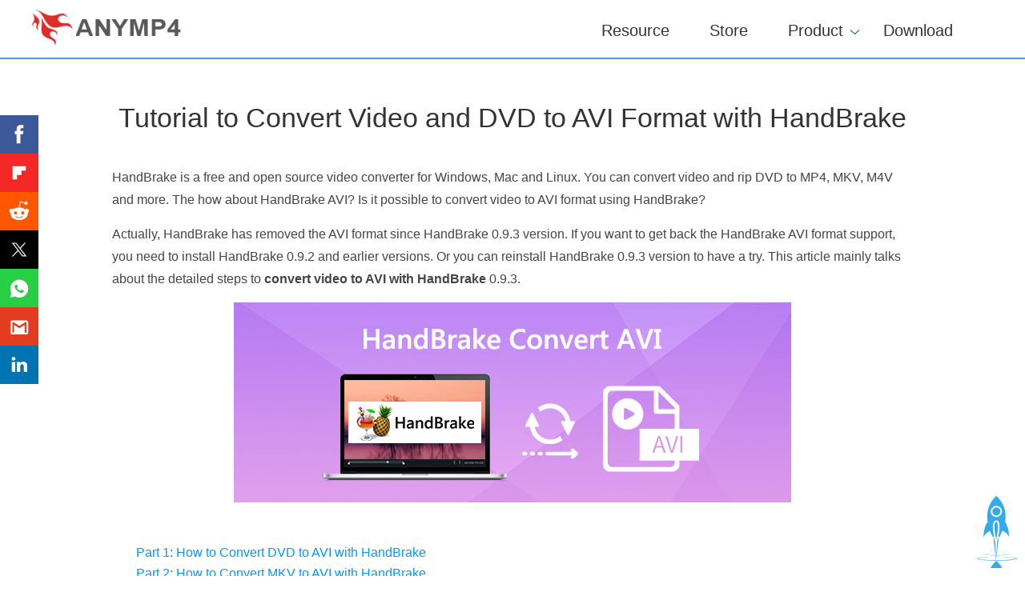

--- FILE ---
content_type: text/html
request_url: https://www.anymp4.com/converter/handbrake-convert-avi.html
body_size: 6573
content:
<!DOCTYPE html PUBLIC "-//W3C//DTD XHTML 1.0 Transitional//EN" "http://www.w3.org/TR/xhtml1/DTD/xhtml1-transitional.dtd">
<html xmlns="http://www.w3.org/1999/xhtml" lang="en">
<head>
  <meta http-equiv="Content-Type" content="text/html; charset=utf-8" />
<meta http-equiv="X-UA-Compatible" content="IE=edge,chrome=1" />
  <meta name="viewport" content="width=device-width, initial-scale=1.0" />
  <title>HandBrake Tutorial- Convert MKV/VOB/DVD to AVI Format Directly</title>
  <meta name="description" content="If you have difficulties converting to Handbrake AVI format, this article will show you how to convert video and DVD disc to AVI." />
  <link href="/css/article.css" rel="stylesheet" type="text/css" />
  <link rel="canonical" href="https://www.anymp4.com/converter/handbrake-convert-avi.html" />
  <script type="application/ld+json">
{
  "@context": "http://schema.org",
  "@type": "Article",
  "mainEntityOfPage": {
    "@type": "WebPage",
    "@id": "https://www.anymp4.com/converter/handbrake-convert-avi.html"
  },
  "headline": "HandBrake Tutorial- Convert MKV/VOB/DVD to AVI Format Directly",
  "image": {
    "@type": "ImageObject",
    "url": "https://www.anymp4.com/images/converter/handbrake-convert-avi/handbrake-convert-avi.jpg",
    "height": 250,
	"width": 696  
  },
  "datePublished": "2020-06-09T16:08:00+08:00",
  "dateModified": "2020-06-09T16:08:00+08:00",
  "author": {
    "@type": "Person",
    "name": "Ted Klarso"
  },
   "publisher": {
    "@type": "Organization",
    "name": "AnyMP4",
    "logo": {
      "@type": "ImageObject",
      "url": "https://www.anymp4.com/new-style/images/logo-new.png",
      "width": 186,
      "height": 45
    }
  },
  "description": "If you have difficulties converting to Handbrake AVI format, this article will show you how to convert video and DVD disc to AVI."
}
</script>
  <script type="application/ld+json">
  {
    "@context": "https://schema.org",
    "@type": "FAQPage",
    "mainEntity": [
    {
      "@type": "Question",
      "name": "How to batch convert files with HandBrake?",
      "acceptedAnswer": {
        "@type": "Answer",
        "text": "HandBrake supports batch conversion. Just add videos into HandBrake as usual. If you want to batch convert videos at the same time, you can choose Add to Queue and then select Add All. Find When Done on the top right corner. Here you can set what HandBrake to do after the batch conversion."
      }
      },
      
      {
      "@type": "Question",
      "name": "Always have HandBrake errors in large AVI files",
      "acceptedAnswer": {
        "@type": "Answer",
        "text": "If you try to convert large AVI files with HandBrake, or you need to batch convert video files, HandBrake always crash with HandBrake has stopped working or other error notifications. So it is not recommended to use HandBrake to convert large files in bulk."
      }
      },
      
      {
      "@type": "Question",
      "name": "How to speed up HandBrake?",
      "acceptedAnswer": {
        "@type": "Answer",
        "text": "HandBrake speed is slow. If you want to convert a video in 1GB or so, it takes over half an hour. To make HandBrake faster, you can go to the video settings tab. Set the encoder preset to fast or very fast."
      }
      }]
    }
  </script>
  <!-- Google Tag Manager -->
<script>(function(w,d,s,l,i){w[l]=w[l]||[];w[l].push({'gtm.start':
    new Date().getTime(),event:'gtm.js'});var f=d.getElementsByTagName(s)[0],
    j=d.createElement(s),dl=l!='dataLayer'?'&l='+l:'';j.async=true;j.src=
    'https://www.googletagmanager.com/gtm.js?id='+i+dl;f.parentNode.insertBefore(j,f);
    })(window,document,'script','dataLayer','GTM-WG47XXF');</script>
    <!-- End Google Tag Manager -->
</head>
  <body>
<!-- Google Tag Manager (noscript) -->
<noscript>
  <iframe src="https://www.googletagmanager.com/ns.html?id=GTM-WG47XXF"
height="0" width="0" style="display:none;visibility:hidden"></iframe>
  </noscript>
<!-- End Google Tag Manager (noscript) --><!-- #BeginLibraryItem "/Library/article-header.lbi" --><div id="header">
  <div class="content">
    <div id="logo"><a href="/"><img src="/new-style/images/logo.png" loading="lazy" alt="AnyMP4 Logo" /></a></div>
    <div class="menu">
      <ul id="menu" class="active">
        <li><a href="/resource/">Resource</a></li>
        <li><a href="/purchase.html">Store</a></li>
        <li><a href="/products.html" class="arrow">Product</a>
          <ul class="submenu">
            <li class="products"><a href="/products-video.html">Video Tools</a><a href="/products-dvd.html">Blu-ray/DVD Tools</a><a href="/products-mobile.html">Mobile Tools</a><a href="/products-pdf.html">PDF Tools</a><a href="/products-free.html">Freeware</a><a href="/products-utility.html">Utility</a></li>
          </ul>
        </li>
        <li><a href="/download.html">Download</a></li>
      </ul>
      <a class="toggle-nav" href="#">&#9776;</a></div>
  </div>
</div><!-- #EndLibraryItem --><a class="navbar-toggle" href="javascript:void(0)">&#9776;</a>
<div id="box_left_article">
  <dl>
    <dt onclick="toggleDl(this)">AVI Issues</dt>
    <dd><a href="/glossary/what-is-avi.html">1.1 What Is AVI</a></dd>
    <dd><a href="/recorder/free-avi-recorder.html">1.2 Free AVI Recorder</a></dd>
    <dd><a href="/video/avi-repair.html">1.3 Repair AVI</a></dd>
  </dl>
  <dl>
    <dt onclick="toggleDl(this)">Convert AVI</dt>
    <dd style="display: none;"><a href="/converter/avi-to-divx.html">2.1 AVI to DivX</a></dd>
    <dd style="display: none;"><a href="/converter/avi-to-gif.html">2.2 AVI to GIF</a></dd>
    <dd style="display: none;"><a href="/converter/avi-to-imovie.html">2.3 AVI to iMovie</a></dd>
    <dd style="display: none;"><a href="/converter/avi-to-m4a.html">2.4 AVI to M4A</a></dd>
    <dd style="display: none;"><a href="/converter/avi-to-mpeg.html">2.5 AVI to MPEG</a></dd>
    <dd style="display: none;"><a href="/converter/avi-to-swf.html">2.6 AVI to SWF</a></dd>
    <dd style="display: none;"><a href="/converter/avi-to-tivo-format.html">2.7 AVI to TIVO FORMAT</a></dd>
    <dd style="display: none;"><a href="/converter/avi-to-webm.html">2.8 AVI to WebM</a></dd>
    <dd style="display: none;"><a href="/converter/avi-to-wmv.html">2.9 AVI to WMV</a></dd>
    <dd style="display: none;"><a href="/converter/gif-to-avi.html">2.10 GIF to AVI</a></dd>
    <dd style="display: none;"><a href="/converter/handbrake-convert-avi.html">2.11 HandBrake Convert AVI</a></dd>
    <dd style="display: none;"><a href="/converter/mp3-ac3-wav-to-avi.html">2.12 MP3 AC3 WAV to AVI</a></dd>
    <dd style="display: none;"><a href="/converter/vlc-convert-avi.html">2.13 VLC Convert AVI</a></dd>
    <dd style="display: none;"><a href="/converter/vob-to-avi.html">2.14 VOB to AVI</a></dd>
    <dd style="display: none;"><a href="/converter/webm-to-avi.html">2.15 WebM to AVI</a></dd>
    
  </dl>
  <dl>
    <dt onclick="toggleDl(this)">Edit AVI</dt>
    <dd style="display: none;"><a href="/video/compress-avi.html">3.1 Compress AVI</a></dd>
    <dd style="display: none;"><a href="/video-editing/avi-video-editor.html">3.2 AVI Video Editor</a></dd>
    <dd style="display: none;"><a href="/video-editing/clip-trim-cut-avi.html">3.3 Clip/Trim/Cut AVI</a></dd>
    <dd style="display: none;"><a href="/video-editing/combine-avi-files.html">3.4 Combine AVI Files</a></dd>
  </dl>
</div>
<div class="rollTopfone-top new_fix_bar">
  <div class="container">
    <p class="des">Handbrake Convert AVI</p>
    <div class="win-mac">
      <a class="win" href="https://download.anymp4.com/video-converter-ultimate.exe" data-filename="Video Converter Ultimate" data-buttonlabel="ArticleNavdown"><i></i>Free Download</a>
      <a class="mac" href="https://download.anymp4.com/mac/mac-video-converter-ultimate.dmg" data-filename="Mac Video Converter Ultimate" data-buttonlabel="ArticleNavdown"><i></i>Free Download</a>
    </div>
  </div>
</div>
<div class="container">
    <div class="article">
    <h1>Tutorial to Convert Video and DVD to AVI Format with HandBrake</h1>
    <p>HandBrake is a free and open source video converter for Windows, Mac and Linux. You can convert video and rip DVD to MP4, MKV, M4V and more. The how about HandBrake AVI? Is it possible to convert video to AVI format using HandBrake?</p>
    <p>Actually, HandBrake has removed the AVI format since HandBrake 0.9.3 version. If you want to get back the HandBrake AVI format support, you need to install HandBrake 0.9.2 and earlier versions. Or you can reinstall HandBrake 0.9.3 version to have a try. This article mainly talks about the detailed steps to <strong>convert video to AVI with HandBrake</strong> 0.9.3. </p>
    <img class="mainpic" src="/images/converter/handbrake-convert-avi/handbrake-convert-avi.jpg" alt="Handbrake Convert AVI" />
    <div class="intro-innav">
        <ul>
        <li><a href="#part1">Part 1: How to Convert DVD to AVI with HandBrake</a></li>
        <li><a href="#part2">Part 2: How to Convert MKV to AVI with HandBrake</a></li>
        <li><a href="#part3">Part 3: HandBrake Alternative to Convert DVD and Video to AVI </a></li>
        <li><a href="#part4">Part 4: FAQs of HandBrake AVI </a></li>
      </ul>
      </div>
    <a name="part1" id="part1"></a>
    <h2>Part 1: How to Convert DVD to AVI with HandBrake</h2>
    <p>You can use HandBrake to rip unencrypted DVD discs, ISO image files and DVD folders. If you encounter the HandBrake not working or HandBrake no valid source found errors, you can install libdvdcss or use professional <a href="/dvd/free-dvd-ripper.html">DVD ripper</a> to solve the problem. </p>
    <p><span>Step 1</span>: Download and install HandBrake 0.9.3. Insert a DVD disc into the DVD-ROM on your computer. </p>
    <p><span>Step 2</span>: Run HandBrake. Click <span class="bold">Source</span> on the top left corner. Choose the name of your DVD disc from the drop-down list. It takes some time to load the DVD content. So you need to be patient. Or you can load DVD content from <span class="bold">DVD/ VIDEO_TS Folder</span> as well. </p>
    <p><span>Step 3</span>: From the <span class="bold">Title</span> list, you can select the certain DVD title you want to convert to AVI format. If you want to convert DVD movie to AVI with HandBrake, you can choose the longest one directly. </p>
    <p><span>Step 4</span>: Under the <span class="bold">Destination</span> section, click <span class="bold">Browse</span> to set a path folder. </p>
    <p><span>Step 5</span>: In the <span class="bold">Output</span> section, unfold the <span class="bold">Format</span> list. Select <span class="bold">AVI</span> File to set HandBrake AVI format. </p>
    <p><span>Step 6</span>: Click <span class="bold">Start</span> on the top toolbar. The DVD to HandBrake AVI conversion process with start immediately. </p>
    <img src="/images/converter/handbrake-convert-avi/rip-dvd-to-avi-handbrake.jpg" loading="lazy" alt="Rip DVD to AVI Handbrake" /> <a name="part2" id="part2"></a>
    <h2>Part 2: How to Convert MKV to AVI with HandBrake</h2>
    <p>HandBrake is capable to convert common video to AVI format for free as well. You can convert VOB, MKV, MP4, TS and M2TS to AVI with HandBrake with the following steps. </p>
    <p><span>Step 1</span>: Open HandBrake 0.9.3 on your computer. </p>
    <p><span>Step 2</span>: Select <span class="bold">Video File</span> from the Source drop-down list on the top. Browse and add your MKV or VOB video to HandBrake.</p>
    <p><span>Step 3</span>: If you don't want to save converted AVI file to the default HandBrake folder, you can click <span class="bold">Browse</span> under <span class="bold">Destination</span> to set a new destination folder. </p>
    <p><span>Step 4</span>: In the <span class="bold">Output Settings</span> section, set AVI as the output format in the <span class="bold">Format</span> drop-down list. Moreover, you can adjust HandBrake AVI preset and output settings below.</p>
    <p><span>Step 5</span>: Click the green <span class="bold">Start</span> icon on the top. Now you can convert MKV to AVI with HandBrake, as well as other video formats. </p>
    <img src="/images/converter/handbrake-convert-avi/handbrake-preset.jpg" loading="lazy" alt="Handbrake preset" /> <a name="part3" id="part3"></a>
    <h2>Part 3: HandBrake Alternative to Convert DVD and Video to AVI </h2>
    <p>If you insist on using the latest version of HandBrake, and you still want to convert to AVI format, you can take a look at <span class="bold"><a href="/video-converter-ultimate/">AnyMP4 Video Converter Ultimate</a></span>. The software can convert 500+ format to AVI H.264, XviD and DivX codecs. You can choose the specific video resolution and quality preset of AVI. </p>
    <p>When your AVI video is in large file size, you can use the built-in video trimmer and compressor to <a href="/video/compress-avi.html">reduce AVI video size</a>. What's more, you can convert and edit AVI files with many other powerful features. Does AnyMP4 Video Converter Ultimate do a better job than HandBrake? You can check the following list and find the answer.</p>
    <table cellspacing="1">
        <tr>
        <th width="35%" bgcolor="#2A9FFF" style="color:#FFF;font-size:16px;padding:10px;">VS</th>
        <th width="30%" bgcolor="#2A9FFF" style="color:#FFF;font-size:16px;padding:10px;">HandBrake </th>
        <th width="35%" bgcolor="#2A9FFF" style="color:#FFF;font-size:16px;padding:10px;">AnyMP4 Video Converter Ultimate</th>
      </tr>
        <tr>
        <td bgcolor="#fff" style="text-align:center;">Convert to AVI</td>
        <td bgcolor="#fff" style="text-align:center;">Yes (version 0.9.3 earlier)</td>
        <td bgcolor="#fff" style="text-align:center;">Yes (500+ formats)</td>
      </tr>
        <tr>
        <td bgcolor="#f0f6fa" style="text-align:center;">Batch conversion support </td>
        <td bgcolor="#f0f6fa" style="text-align:center;">Yes</td>
        <td bgcolor="#f0f6fa" style="text-align:center;">Yes</td>
      </tr>
        <tr>
        <td bgcolor="#fff" style="text-align:center;">Video conversion speed</td>
        <td bgcolor="#fff" style="text-align:center;">Slow</td>
        <td bgcolor="#fff" style="text-align:center;">70x faster </td>
      </tr>
        <tr>
        <td bgcolor="#f0f6fa" style="text-align:center;">DVD ripping speed</td>
        <td bgcolor="#f0f6fa" style="text-align:center;">Slow </td>
        <td bgcolor="#f0f6fa" style="text-align:center;">10x faster</td>
      </tr>
        <tr>
        <td bgcolor="#fff" style="text-align:center;">Edit metadata information </td>
        <td bgcolor="#fff" style="text-align:center;">No</td>
        <td bgcolor="#fff" style="text-align:center;">Yes</td>
      </tr>
        <tr>
        <td bgcolor="#f0f6fa" style="text-align:center;">Compress video size </td>
        <td bgcolor="#f0f6fa" style="text-align:center;">No</td>
        <td bgcolor="#f0f6fa" style="text-align:center;">Yes</td>
      </tr>
        <tr>
        <td bgcolor="#fff" style="text-align:center;">Intuitive interface </td>
        <td bgcolor="#fff" style="text-align:center;">No</td>
        <td bgcolor="#fff" style="text-align:center;">Yes</td>
      </tr>
      </table>
    <div class="down-btn">
          <div class="down_win">
           <a class="downw_1" href="https://download.anymp4.com/video-converter-ultimate.exe" data-filename="Video Converter Ultimate" data-buttonlabel="Articledown"><div class="bag"><i></i><div><span class="title">Free Download</span>
             <span class="support">For Windows</span></div></div></a>
             <p><i></i>Secure Download</p>
          </div>
         <div class="down_mac">
           <a class="downm_1" href="https://download.anymp4.com/mac/mac-video-converter-ultimate.dmg" data-filename="Mac Video Converter Ultimate" data-buttonlabel="Articledown"><div class="bag"><i></i><div><span class="title">Free Download</span>
             <span class="support">For macOS</span></div></div></a>
             <p><i></i>Secure Download</p>
         </div> 
        </div>
    <a name="part4" id="part4"></a>
    <h2>Part 4: FAQs of HandBrake AVI</h2>
    <div class="faq">
        <div class="faq-item">
        <p class="question">How to batch convert files with HandBrake?</p>
        <p class="answer">HandBrake supports batch conversion. Just add videos into HandBrake as usual. If you want to batch convert videos at the same time, you can choose <span class="bold">Add to Queue</span> and then select <span class="bold">Add All</span>. Find <span class="bold">When Done</span> on the top right corner. Here you can set what HandBrake to do after the batch conversion. </p>
      </div>
        <div class="faq-item">
        <p class="question">Always have HandBrake errors in large AVI files</p>
        <p class="answer">If you try to convert large AVI files with HandBrake, or you need to batch convert video files, HandBrake always crash with HandBrake has stopped working or other error notifications. So it is not recommended to use HandBrake to convert large files in bulk.</p>
      </div>
        <div class="faq-item">
        <p class="question">How to speed up HandBrake?</p>
        <p class="answer">When you want to use <a href="/dvd/handbrake-rip-dvd.html">HandBrake for ripping DVDs</a> or converting files, you will find the speed is pretty slow. If you want to convert a video in 1GB or so, it takes over half an hour. To make HandBrake faster, you can go to the video settings tab. Set the encoder preset to fast or very fast.</p>
      </div>
      </div>
    <p>HandBrake is a good tool to convert video and rip unprotected DVD to MP4 and MKV. If you want to convert video to AVI, make sure you are running HandBrake 0.9.3 and earlier. Or you can use AnyMP4 Video Converter Ultimate to quickly convert any video or <a href="/dvd-ripper/how-to-rip-dvd-to-avi.html">DVD to AVI</a> format on Windows and Mac. </p>
  </div>
    <div id="starlist">
    <p id="ending">What do you think of this post?</p>
    <ul>
        <li class="light"><a href="javascript:;">1</a></li>
        <li class="light"><a href="javascript:;">2</a></li>
        <li class="light"><a href="javascript:;">3</a></li>
        <li class="light"><a href="javascript:;">4</a></li>
        <li class="light"><a href="javascript:;">5</a></li>
      </ul>
    <p id="showPanel">Excellent</p>
    <p>Rating: 4.8 / 5 (based on 190 ratings) </p>
  </div>
    <div class="author-info">
    <div class="author"> <a class="auth-follow" href="/author/ted-klarso.html"><img src="/images/resource/author/ted-klarso.png" loading="lazy" alt="author" width="100" height="100" class="author" /></a> <span class="top">Posted by <a href="/author/ted-klarso.html"><span>Ted Klarso</span></a> to <a href="/resource/convert-video/">Convert Video</a></span></div>
    <div class="date"> <span>June 09, 2020 16:08</span></div>
  </div>
    <div class="related-article">
    <p class="title">Related Articles</p>
    <ul class="related">
        <li><a href="/dvd/handbrake-rip-dvd.html"><img width="285" height="150" src="/images/dvd/handbrake-rip-dvd/handbrake-rip-dvd-s.jpg" loading="lazy" alt="HandBrake to Rip DVDs"/></a><a href="/dvd/handbrake-rip-dvd.html" class="tit">How to Use HandBrake to Rip DVDs and Best Alternatives to It</a>
        <p>HandBrake is a popular toolkit with extensive features. This article focuses on how to use HandBrake to rip DVDs and the best alternatives to complete the task easily.</p>
      </li>
        <li><a href="/blu-ray/handbrake-rip-blu-ray.html"><img width="285" height="150" src="/images/blu-ray/handbrake-rip-blu-ray/handbrake-rip-blu-ray-s.jpg" loading="lazy" alt="HandBrake rip blu-ray"/></a><a href="/blu-ray/handbrake-rip-blu-ray.html" class="tit">Everything You Need to Know about Ripping Blu-ray with HandBrake</a>
        <p>If you have a large collection of Blu-ray discs, you may be wondering if HandBrake can rip your Blu-ray discs and convert them into digital files. You get the answer from this article.</p>
      </li>
        <li><a href="/dvd/dvd-to-avi.html"><img width="285" height="150" src="/images/dvd/dvd-to-avi/dvd-to-avi-s.jpg" loading="lazy" alt="Convert DVD to AVI"/></a><a href="/dvd/dvd-to-avi.html" class="tit">How to Efficiently Convert DVD to AVI without Losing Quality</a>
        <p>Need to convert DVD to AVI lossless video files? Here is a step-by-step guide to help you extract videos from your DVD and save in AVI files for playback on digital devices.</p>
      </li>
        <li><a href="/converter/mp4-to-avi-free.html"><img width="285" height="150" src="/images/converter/mp4-to-avi-free/mp4-to-avi-free-s.jpg" loading="lazy" alt="MP4 to AVI"/></a><a href="/converter/mp4-to-avi-free.html" class="tit">Best-10 List of MP4 to AVI Converter Download to Convert from MP4 to AVI</a>
        <p>Want to convert from MP4 to uncompressed AVI? Just check the 10 best MP4 to AVI converters and download to make the conversion with no limit on computer or online easily.</p>
      </li>
      </ul>
  </div>
<div class="discuss">
  <div class="add-review"><img src="/images/resource/general/comment-icon.png" loading="lazy" alt="Comment" />Add your comments to join the discussion here</div>
  <div id="disqus_thread"></div>
</div>
  </div>
<div class="breadcrumb">
    <div class="container">You are here: <a href="/" class="crumb_left">Home</a> &gt; <span class="crumb_left"><a href="/resource/convert-video/">Convert Video</a></span> &gt; Handbrake Convert AVI</div>
  </div><!-- #BeginLibraryItem "/Library/article-footer.lbi" --><div class="background-footer">
  <div class="footer">
    <div class="footer-part"> <a class="footer_logo" href="/"><img src="/style-response/images/white-logo.png" loading="lazy" alt="AnyMP4 Logo"></a> <a class="footer_btn down_btn" href="/download.html"><i></i>Download Center</a> <a class="footer_btn buy_btn" href="/purchase.html"><i></i>AnyMP4 Store</a> </div>
    <div class="footer-part">
      <div class="footer-list">
        <p class="title">Company</p>
        <ul>
          <li><a href="/about.html" rel="nofollow">About Us</a></li>
          <li><a href="/privacy-policy.html" rel="nofollow">Privacy Policy</a></li>
          <li><a href="/terms-of-use.html" rel="nofollow">Terms of Use</a></li>
        </ul>
      </div>
      <div class="footer-list">
        <p class="title">Support</p>
        <ul>
          <li><a href="/support.html">Support Center</a></li>
          <li><a href="/contact.html" rel="nofollow">Contact Center</a></li>
          <li><a href="/partner/affiliate.html" rel="nofollow">Affiliate Program</a></li>
        </ul>
      </div>
    </div>
    <div class="footer-part">
      <p class="title border">Select Language</p>
      
      <style type="text/css">
a.gflag {vertical-align:middle;font-size:32px;padding:1px 0;background-repeat:no-repeat;background-image:url(/images/flags/32.png);margin-right: 2px;}
a.gflag img {border:0;}
a.gflag:hover {background-image:url(/images/flags/32a.png);}
</style>
      <br />
      <select onchange="doGTranslate(this);">
        <option value="">Select Language</option>
        <option value="en|en">English</option>
        <option value="en|it">Italian</option>
        <option value="en|es">Spanish</option>
        <option value="en|pt">Portuguese</option>
        <option value="en|hu">Hungarian</option>
        <option value="en|ru">Russian</option>
        <option value="en|cs">Czech</option>
        <option value="en|pl">Polish</option>
        <option value="en|el">Greek</option>
        <option value="en|tr">Turkish</option>
        <option value="en|fi">Finnish</option>
        <option value="en|no">Norwegian</option>
        <option value="en|nl">Dutch</option>
        <option value="en|da">Danish</option>
        <option value="en|sv">Swedish</option>
        <option value="en|zh-TW">Chinese (Traditional)</option>
      </select>
      <script type="text/javascript">
/* <![CDATA[ */
function doGTranslate(lang_pair) {if(lang_pair.value)lang_pair=lang_pair.value;if(lang_pair=='')return;var lang=lang_pair.split('|')[1];var plang=location.pathname.split('/')[1];if(plang.length !=2 && plang.toLowerCase() != 'zh-cn' && plang.toLowerCase() != 'zh-tw')plang='en';if(lang == 'en')location.href=location.protocol+'//'+location.host+location.pathname.replace('/'+plang+'/', '/')+location.search;else location.href=location.protocol+'//'+location.host+'/'+lang+location.pathname.replace('/'+plang+'/', '/')+location.search;}
/* ]]> */
</script> 
    </div>
  </div>
</div>
<div class="background-footer">
  <p id="copyright">Copyright &copy; 2025 AnyMP4 Studio. All Rights Reserved.</p>
</div><!-- #EndLibraryItem --><div id="goTop"></div>
<script type="text/javascript" src="/js/article.js"></script>
</body>
</html>

--- FILE ---
content_type: text/css
request_url: https://www.anymp4.com/css/article.css
body_size: 9633
content:
@charset "utf-8";.menu li a:hover,a{text-decoration:none}.article .faq-item .question::after,.article .new_h3::before,.clearfloat::after,.faq_style_2 .faq_list .question::before{content:""}#starlist ul li,li,ul{list-style:none}body{line-height:25px;color:#333;margin:0 auto}#header{height:72px;border-bottom:#4898e2 2px solid;position:relative;clear:both}#header .content{max-width:1200px;clear:both;overflow:initial}#logo{float:left;width:20%;margin-top:12px}.menu{float:right;margin-top:25px;z-index:90}.menu ul{margin-right:20px}.menu li{float:left;text-align:center;font-size:20px;z-index:1;height:50px}.menu li a{float:left;line-height:20px;color:#333;padding:3px 20px 0;margin-right:10px;display:block;z-index:0;zoom:1}.menu li a:hover{color:#4898e2}.menu li .arrow{background:url(/style-response/images/cricle.png) right 12px no-repeat;height:15px}.menu ul li ul.submenu{width:100%;background:#FFF;border-top:#4898e2 3px solid;border-bottom:#4898e2 1px solid;position:absolute;left:0;right:0;margin:auto;top:72px;padding:25px 0 20px;z-index:100;overflow:hidden;max-width:1200px;-webkit-box-shadow:0 2px 2px rgba(0,0,0,.15);box-shadow:0 2px 2px rgba(0,0,0,.15);display:none}.menu ul li:hover ul.submenu{display:block}.menu ul li ul.submenu li{float:none;max-width:1200px;width:100%;margin:0 auto}.menu ul li ul.submenu li a{font-size:16px;line-height:30px;color:#333;display:inline-block;text-align:left}.menu ul li ul.submenu li a:hover{color:#4898e2;text-decoration:none}.menu ul li ul.submenu li.category a{font-size:18px;width:15%;margin-right:0;line-height:35px}.menu ul li ul.submenu li.products a{font-size:18px;width:13%;margin-right:0}#lookfor{float:right;margin-top:3px}.toggle-nav{display:none}@media screen and (max-width:956px){#header .menu li a,#header .menu li p,.menu{margin-top:0}.toggle-nav{float:right;font-size:30px;color:#222;padding:13px 28px 28px;display:inline-block}.toggle-nav .active,.toggle-nav:hover{text-decoration:none;color:#4898e2}#header .menu li:hover .submenu,#header .menu ul.active{display:none}.menu{position:relative;display:inline-block;float:right;z-index:1000px}.menu ul{background:#222;position:absolute;top:85%;right:0;padding:15px;-webkit-box-shadow:0 1px 1px rgba(0,0,0,.15);box-shadow:0 1px 1px rgba(0,0,0,.15);border:1px solid #222;opacity:.8}.menu li{margin:0;float:none;display:block;height:auto}.menu li a{padding:15px;color:#fff}.menu li .arrow{background:0 0}}body,div,h1,h2,html,li,p,ul{margin:0 auto;padding:0;font:14px/1.5 "Segoe UI",Arial,Helvetica,sans-serif}.article .link,.article ul li .disc{padding-left:20px}.article p span,.article ul li span{font-weight:700}img{border:none}a{color:#09F}a:hover{text-decoration:underline}.clearfloat::after{display:block;height:0;clear:both;overflow:hidden;visibility:hidden}.clearfloat{zoom:1}#all-menu ul li a{font-size:20px;font-weight:700}.border{border-bottom:1px solid #e5e5e5}#wrap{max-width:1200px;overflow:hidden;width:100%}.container{max-width:1200px;width:100%;position:relative}.article{max-width:1000px;overflow:hidden;width:100%}.article p i.five,.article p i.four,.article p i.four_half,.article p i.three{display:inline-block;width:105px;height:22px;vertical-align:-4px}.article h1{font-size:34px;margin:47px 0 35px;text-align:center}.article p,.article ul{margin:15px 0}.article p{color:#454545;font-size:16px;line-height:28px}.article p i.four_half{background:url(/images/resource/general/star-four-half.png) no-repeat}.article p i.five{background:url(/images/resource/general/star-five.png) no-repeat}.article p i.three{background:url(/images/resource/general/star-three-half.png) no-repeat}.article p i.four{background:url(/images/resource/general/star-four.png) no-repeat}.article .step-style{color:#FF5F11}.article ul,.article ul li{font-size:16px;color:#454545;line-height:26px}.article .step{font-size:18px}.article h2{font-size:28px}.article h3{font-size:22px;font-weight:400;margin:20px 0 10px;color:#222}.article h4{font-size:18px}.article .mainpic{max-width:696px;width:100%}.article img{margin:0 auto;display:block;height:auto;width:-webkit-min-content;width:-moz-min-content;width:min-content}.article .img-title{max-width:600px;width:100%;margin:8px auto 0}.article .link{background:url(/images/resource/general/li-arrow.png) 0 10px no-repeat}.article .step1{margin-bottom:10px}.article .step1 span.step_count{display:inline-block;width:27px;height:27px;background:url(/images/resource/general/step.png) no-repeat;color:#fff;font-size:18px;line-height:24px;text-align:center;margin-right:10px;-webkit-text-size-adjust:none;padding-left:2px;vertical-align:middle;font-style:italic}.article .step1+p{margin-top:0}p.emphasize{font-size:23px}p.emphasize-s{color:#606060;font-size:16px}.article .faq{padding-bottom:15px}.article .faq h2{margin:15px 0}.article .faq .faq-item{-webkit-transition:.4s;transition:.4s;overflow:hidden}.article .faq .faq-item.active{background:#fff}.article .faq .question{margin:10px 0 0;font-size:20px;min-height:30px;line-height:30px;color:#333}.article .faq-item .question{cursor:pointer}.article .faq-item .question::after{display:inline-block;width:12px;height:6px;vertical-align:middle;margin-left:15px;background:url(/style-response/images/cricle.png) -6px 0 no-repeat;-webkit-transition:.3s;transition:.3s}.article .faq .faq-item.active .question::after{-webkit-transform:rotate(180deg);transform:rotate(180deg)}.article .faq .answer{margin:10px 0;color:#555}.article .faq .faq-item:last-child .answer{margin-bottom:20px}.article .new_h3{display:inline-block;font-size:22px;font-weight:700;color:#222;line-height:24px;text-decoration:none;-webkit-box-shadow:0 2px;box-shadow:0 2px;position:relative;padding-left:18px;margin:30px 0 10px}.article .new_h3::before{position:absolute;width:10px;height:10px;background-color:#000;border-radius:50%;top:0;bottom:0;margin:auto;left:1px}.left_ad_box{position:absolute;top:105px;left:-204px}.left_ad_box .status{max-width:213px;width:100%;margin:25px auto 35px;color:#fff}.left_ad_box>div{margin-bottom:53px;border-radius:12px;padding:33px 13px 39px;max-width:237px;width:100%}.left_ad_box>div img{width:44px;height:44px;border-radius:50%}.left_ad_box .flex_box{display:-webkit-box;display:-ms-flexbox;display:flex;-webkit-box-pack:center;-ms-flex-pack:center;justify-content:center}.left_ad_box .name{font-size:14px;color:#fff;margin-left:9px;font-weight:700}.left_ad_box .left_ad_1{background:linear-gradient(2deg,#AC8FFB,#FFB9C0)}.left_ad_box .left_ad_2{background:linear-gradient(2deg,#F3AF6D,#F89795,#4C53AC)}.left_ad_box .left_ad_3{background:linear-gradient(2deg,#CB408A,#F89795,#0650C2)}.left_ad_box .left_ad_4{background:linear-gradient(2deg,#FB1548,#F89795,#FEA593)}.left_ad_box .download a{display:inline-block;max-width:132px;height:32px;width:100%;color:#00C278;font-size:14px;line-height:32px;background-color:#fff;text-decoration:none}.left_ad_box .download a:nth-child(1){margin-bottom:10px}.left_ad_box .download{display:-webkit-box;display:-ms-flexbox;display:flex;max-width:200px;text-align:center;-ms-flex-wrap:wrap;flex-wrap:wrap;-webkit-box-pack:center;-ms-flex-pack:center;justify-content:center}.left_ad_box .download a i{display:inline-block;width:15px;height:15px}.left_ad_box .download a.win i{background:url(/images/resource/general/win122x22.png) no-repeat;background-size:cover;vertical-align:middle;margin-left:5px}.left_ad_box .download a.mac i{background:url(/images/resource/general/mac-20.png) no-repeat;background-size:cover;vertical-align:-2px;margin-left:5px}.left_ad_box .download a:hover{background-color:#00C278;color:#fff}.left_ad_box .download a.win:hover i{background:url(/images/resource/general/win22.png) no-repeat;background-size:cover;vertical-align:middle;margin-left:5px}.left_ad_box .download a.mac:hover i{background:url(/images/resource/general/mac-38.png) no-repeat;background-size:cover;vertical-align:middle;margin-left:5px}.faq_style_2{width:100%}.faq_style_2 .faq_list{width:100%;padding:21px 0 26px 21px;border-top:1px solid rgba(0,0,0,.1);-webkit-box-sizing:border-box;box-sizing:border-box}.faq_style_2 .faq_list:last-of-type{border-bottom:1px solid rgba(0,0,0,.1)}.faq_style_2 .faq_list .question{font-size:20px;font-weight:400;color:#222;position:relative;margin:0;padding-left:8px;-webkit-box-sizing:border-box;box-sizing:border-box}.part_item_blue,.pros_cons_1,.pros_cons_2{-webkit-box-sizing:border-box}.faq_style_2 .faq_list .question::before{display:inline-block;width:18px;height:18px;position:absolute;left:-21px;top:0;bottom:0;margin:auto 0;background:url(/images/resource/general/faq-2.png) no-repeat}.faq_style_2 .faq_list .answer{margin:20px 0 0;display:block!important}.product_intro{width:100%;margin:0 auto;padding:55px 0 56px;background-color:#E3F7FF}.product_intro .flex_box{display:-webkit-box;display:-ms-flexbox;display:flex;-webkit-box-pack:justify;-ms-flex-pack:justify;justify-content:space-between;-webkit-box-orient:horizontal;-webkit-box-direction:normal;-ms-flex-flow:row nowrap;flex-flow:row nowrap}.product_intro .container .left{width:100%;max-width:676px;margin:0}.product_intro .container .left p.title{font-size:40px;font-weight:700;color:#222}.product_intro .container .left p.title a{color:#222}.product_intro .container .right{max-width:498px;width:100%;height:100%;border-radius:20px;overflow:hidden;margin:0}.product_intro .right img{width:100%;height:100%}.product_intro .left li{font-size:16px;font-weight:400;margin:9px 0}.product_intro .left li span{display:inline-block;width:19px;height:17px;background:url(/images/resource/general/support2.png) no-repeat;vertical-align:middle;margin-right:10px}.product_intro .btn{width:100%;margin-top:26px;-webkit-box-pack:start;-ms-flex-pack:start;justify-content:flex-start}.product_intro .btn p{display:inline-block;margin:0}.product_intro .btn p .download{border-radius:10px}.product_intro .btn p .download.win{background-color:#00C278;color:#fff}.product_intro .btn p .download.win:hover{border:2px solid #00C278;height:48px;width:220px;line-height:48px}.product_intro .btn p .download i{margin-right:13px}.product_intro .btn p .download.win i{display:inline-block;width:24px;height:24px;background:url(/images/download/fixbar-win.png) no-repeat;vertical-align:-3px;background-position-y:-23px;-webkit-transition:all .2s linear;transition:all .2s linear}.product_intro .btn p .download.win:hover i{background-position-y:0}.product_intro .btn p .download.mac i{display:inline-block;width:24px;height:24px;background:url(/images/download/fixbar-mac.png) no-repeat;background-position-y:-24px;vertical-align:-4px;-webkit-transition:all .2s linear;transition:all .2s linear}.product_intro .btn p .download.mac{width:220px;height:52px;line-height:52px;background-color:#00C278;color:#fff}.product_intro .btn p .download.mac:hover i{background-position-y:2px}.product_intro .btn p:nth-child(2){margin-left:20px}.product_intro .btn p span{display:block;text-align:center}.product_intro .btn p a{display:inline-block;width:224px;height:52px;margin-bottom:8px;text-decoration:none;font-size:18px;font-weight:700;text-align:center;line-height:52px}.part_content_1{max-width:1000px;width:100%;background:#EFFAFF!important;padding-top:37px!important;position:relative;margin:70px 10px!important;padding:15px 15px 15px 30px}.part_content_1::before{width:160px!important;height:44px;content:"Contents";clear:both;position:absolute;background:url(/images/resource/general/content.png) no-repeat;top:0;left:-8px;z-index:2;text-align:center;font-size:18px;font-weight:400;line-height:32px;color:#fff}.part_content_1 .show::after,.truth li::before{content:"";vertical-align:-2px}.part_content_1 ul{overflow:hidden;height:100%}.part_content_1 li{font-size:16px!important;font-weight:400;color:#333!important;padding-bottom:9px}.part_content_1 li:nth-child(1){padding-top:20px;padding-bottom:9px}.part_content_1 li a{color:#333}.part_content_1 .show{position:absolute;width:100%;color:#333;font-size:16px;line-height:20px;font-weight:700;bottom:12px;cursor:pointer}.part_content_1 .show.active::after{background:url(/images/resource/general/show-hide.svg) 0 -12px no-repeat}.part_content_1 .show::after{display:inline-block;width:12px;height:12px;background:url(/images/resource/general/show-hide.svg) no-repeat;margin-left:8px;z-index:3;position:relative}.part_content_1 .show span{position:relative;z-index:3}.part_item_blue{background-image:-webkit-gradient(linear,left top,right top,from(#EFFAFF),to(#FFF));background-image:linear-gradient(to right,#EFFAFF,#FFF);border-left:4px solid #46C4FF;padding:8px 0 8px 20px;box-sizing:border-box;margin:40px 0}h2.h2_top{font-size:28px;font-weight:700;color:#2B2B2A;line-height:44px;margin:25px 0 15px}h2.h2_top span,h3.h3_top span{display:inline-block;background:#46C4FF;margin-right:11px;border-radius:4px;text-align:center}h2.h2_top span{width:44px;height:44px;font-size:32px;font-weight:600;color:#FFF;line-height:44px}h3.h3_top{font-size:22px;color:#2B2B2A;line-height:44px;font-weight:700}h3.h3_top span{width:36px;height:36px;font-size:24px;font-weight:600;color:#FFF;line-height:36px}.truth{max-width:988px;border-radius:12px;border:1px solid #9EDDFA!important;padding:30px 40px 20px;display:-webkit-box;display:-ms-flexbox;display:flex;position:relative;margin-left:12px}.truth_img{margin-top:20px}.truth_box{margin-top:60px;margin-bottom:30px}.truth_box .truth_title{-webkit-transform:translateY(50%);transform:translateY(50%);position:relative;z-index:2;display:inline-block;font-size:18px;font-weight:400;line-height:38px;color:#fff;background-color:#46C4FF;border-radius:8px;left:-12px;margin:0 0 0 12px;padding-right:18px;padding-left:16px}.truth ul{overflow:hidden;height:100%}.truth li{font-size:16px!important;font-weight:400;color:#333!important;padding-bottom:9px}.truth li::before{display:inline-block;width:16px;height:16px;background:url(/images/resource/general/anymp4-reviews.svg) no-repeat;margin-right:8px}.tips_box{max-width:1000px;background:#EFFAFF;padding:40px 15px 15px 30px;border-top:4px solid #46C4FF;position:relative;margin:70px 0 15px}.tips_box span.type{display:inline-block;width:63px;height:32px;background-color:#46C4FF;text-align:center;font-size:16px;font-weight:700;color:#fff;border-radius:0 0 4px 4px;position:absolute;top:-1px;line-height:32px}.tips_box ul{margin-left:11px}.tips_box ul li a{color:#09F}.pros_cons_1{max-width:1000px;border:2px solid rgba(25,179,252,.1);display:-webkit-box;display:-ms-flexbox;display:flex;padding:43px 54px 42px;box-sizing:border-box;margin:22px 0}.pros_cons_1 p{margin:0 0 30px}.pros_cons_1 p i,.pros_cons_2 p i{display:inline-block;width:13px;height:13px}.pros_cons_1 ul>li::before,.pros_cons_2 ul>li::before{content:"";height:4px;left:-8px;top:12px}.pros_cons_1 .pros{max-width:500px;width:100%;padding-right:87px;border-right:1px solid #E8F7FF}.pros_cons_1 .pros p{color:#46C4FF;font-weight:700;margin-left:-28px}.pros_cons_1 .pros p i,.pros_cons_2 .pros p i{background:url(/images/resource/general/pros.png) no-repeat;vertical-align:0;margin-right:8px}.pros_cons_1 .cons{max-width:500px;width:100%;padding-left:73px}.pros_cons_1 .cons p{color:#FC193E;font-weight:700;margin-left:-33px}.pros_cons_1 .cons p i,.pros_cons_2 .cons p i{background:url(/images/resource/general/cons.png) no-repeat;vertical-align:0;margin-right:8px}.pros_cons_1 ul>li{text-align:left;position:relative;margin:10px 0}.pros_cons_1 ul>li::before{position:absolute;width:4px;background-color:#333;border-radius:50%}.pros_cons_2{max-width:1000px;width:100%;border:2px solid rgba(25,179,252,.1);padding:44px 32px;box-sizing:border-box;margin:30px 0}.pros_cons_2 p{font-weight:700;margin:0 0 20px}.pros_cons_2 .pros p{color:#46C4FF}.pros_cons_2 .cons p{color:#FC193E}.pros_cons_2 .pros p i{background:url(/images/resource/general/pros.png) no-repeat;vertical-align:0;margin-right:8px}.pros_cons_2 ul>li{position:relative;margin-left:30px;margin-top:10px;margin-bottom:10px}.pros_cons_2 ul>li::before{position:absolute;width:4px;background-color:#333;border-radius:50%}.pros_cons_2 .cons{margin-top:40px}.conclusion_blue{margin:70px 0 40px!important;background-color:#EFFAFF;border-left:4px solid #46C4FF;padding:8px 0 8px 20px;-webkit-box-sizing:border-box;box-sizing:border-box}.recommendation{max-width:1000px;width:100%;background:#EFFAFF;padding:31px 32px;-webkit-box-sizing:border-box;box-sizing:border-box;margin:40px 0}.recommendation p i,.recommendation ul>li i{display:inline-block;width:16px;height:16px}.recommendation p{font-size:16px;color:#033;margin-top:0;line-height:24px;font-weight:700;margin-bottom:21px}.recommendation p i{background:url(/images/resource/general/suggestions.png) no-repeat;vertical-align:middle;margin-right:6px}.recommendation ul{margin-left:28px}.recommendation ul>li{margin:11px 0}.recommendation ul>li i{margin-right:6px;background:url(/images/resource/general/support1.png) no-repeat;vertical-align:-3px}.recommendation ul>li a{color:#09F}.remmendation_product{max-width:1000px;width:100%;background:#EFFAFF;padding:31px 30px 27px;-webkit-box-sizing:border-box;box-sizing:border-box;margin:30px auto}.remmendation_product>div.flex_box{display:-webkit-box;display:-ms-flexbox;display:flex;-ms-flex-wrap:nowrap;flex-wrap:nowrap;-webkit-box-pack:justify;-ms-flex-pack:justify;justify-content:space-between;-webkit-box-align:center;-ms-flex-align:center;align-items:center}.remmendation_product>div .content{display:inline-block;max-width:690px;width:100%;margin-left:10px}.remmendation_product img{width:68px;height:68px;border-radius:8px;display:inline-block;margin-right:5px;-ms-flex-item-align:start;align-self:flex-start;-webkit-align-self:flex-start}.remmendation_product .title{font-size:20px;margin:0;font-weight:700}.remmendation_product .title a{color:#333}.remmendation_product .status{margin-top:15px;margin-bottom:0;line-height:28px}.remmendation_product .btn{display:-webkit-box;display:-ms-flexbox;display:flex;-ms-flex-wrap:wrap;flex-wrap:wrap;-webkit-box-pack:center;-ms-flex-pack:center;justify-content:center;max-width:151px}.remmendation_product .btn a{min-width:166px;height:36px;color:#fff;background-color:#00C278;text-align:center;line-height:36px;text-decoration:none;font-size:12px;font-weight:700;border-radius:6px}.remmendation_product .btn a i{display:inline-block;width:20px;height:20px;margin-right:9px;vertical-align:-4px}.remmendation_product .btn a:nth-child(1){margin-bottom:10px}.remmendation_product .btn a i.win{background:url(/images/download/recommend-win.png) no-repeat;background-position-y:-24px;-webkit-transition:all .2s linear;transition:all .2s linear}.remmendation_product .btn a i.mac{background:url(/images/download/recommend-mac.png) no-repeat;background-position-y:-24px;-webkit-transition:all .2s linear;transition:all .2s linear}.remmendation_product .btn .mac_down:hover i,.remmendation_product .btn .win_down:hover i.win{background-position-y:-2px}.remmendation_product .btn .win_down:hover,.remmendation_product .btn a:hover{background-color:#08af6f}.remmendation_product .btn a .mac{background:url(/images/download/download-button-small.png) no-repeat;background-position-y:-20px}.more_reading{max-width:1000px;width:100%;padding:32px;position:relative;border-top:1px solid rgba(0,0,0,.1);border-bottom:1px solid rgba(0,0,0,.1);margin:77px 0 70px;-webkit-box-sizing:border-box;box-sizing:border-box}.more_reading::before{content:"More Related";clear:both;position:absolute;width:111px;top:-13px;left:0;background-color:#fff;color:#333;font-size:16px;font-weight:700}.more_reading>div{display:-webkit-box;display:-ms-flexbox;display:flex;-ms-flex-wrap:nowrap;flex-wrap:nowrap;margin-left:0;width:100%;-webkit-box-align:center;-ms-flex-align:center;align-items:center}.more_reading>div ul{margin-left:19px;line-height:24px}.more_reading div ul li a{color:#09F}.more_reading img{width:68px;height:68px;border-radius:8px;display:inline-block;margin:0}.table_list .tab_content thead p{margin:auto}.table_list{max-width:1000px;width:100%;margin:60px auto;border-top:50px solid #009BDF}.table_list .tab_content{margin:0;max-width:calc(100% - 156px);height:100%;overflow:auto;background-color:#F5F6FC;overflow-x:auto}.table_list .tab_content table{padding:0;margin:0;border-spacing:0;table-layout:fixed;border:none}.table_list .flex_box{display:-webkit-box;display:-ms-flexbox;display:flex;-ms-flex-wrap:nowrap;flex-wrap:nowrap}.table_list ul{display:inline-block;margin:0;-webkit-box-sizing:border-box;box-sizing:border-box;width:280px}.table_list ul>li{position:relative;height:60px}.table_list ul>li span{position:absolute;left:50%;top:50%;-webkit-transform:translate(-50%,-50%);transform:translate(-50%,-50%);width:100%}.table_list ul>li span a{color:#fff}.table_list ul>li.first:nth-child(1){display:block;height:109px;width:100%;font-size:16px;font-weight:700;color:#FFF;line-height:24px;background-color:#009BDF;text-align:center}.table_list i.support,.table_list i.unsupport{width:22px;height:20px;vertical-align:-3px;display:inline-block}.table_list ul li.deep,.table_list ul li.shallow{text-align:center;font-size:14px}.table_list ul li:nth-child(n-1){font-size:14px;font-weight:700}.table_list ul li.deep{background-color:#007DD3;color:#fff;padding:0 10px;-webkit-box-sizing:border-box;box-sizing:border-box}.table_list ul li.shallow{background-color:#009BDF;color:#fff;padding:0 10px;-webkit-box-sizing:border-box;box-sizing:border-box}.table_list i.support{background:url(/images/resource/general/support3.png) no-repeat}.table_list i.unsupport{background:url(/images/resource/general/no.png) no-repeat}.tab_content thead img{width:56px;height:56px;border-radius:50%;margin:auto}.tab_content thead p{font-size:16px;font-weight:700;color:#222;width:125px;text-align:center}.tab_content tbody .gray>td,.tab_content tbody .white>td{border-right:3px solid #EBEEF9;min-width:138px;text-align:center;color:#333;font-size:16px;font-weight:400;white-space:nowrap}.tab_content thead th{background-color:#fff;border-right:3px solid #EBEEF9;width:146px;padding:28px 13px 25px;-webkit-box-sizing:border-box;box-sizing:border-box;position:relative}.intro-innav,.top_pick{-webkit-box-sizing:border-box}.tab_content thead th::after{content:"";clear:both;width:3px;height:50%;background-color:#009BDF;position:absolute;right:-3px;top:0}.table_list .tab_content table tr{height:60px}.table_list .tab_content thead tr{height:109px}.tab_content tbody .gray>td{background-color:#F5F6FC}.tab_content tbody .white>td{background-color:#FFF}.tab_content::-webkit-scrollbar{width:12px;height:12px;border-radius:32px;background:#fff;padding:0 10px}.tab_content::-webkit-scrollbar-thumb{width:14px;height:14px;background:#D7D7D7;border-radius:32px}.buy_section .download{display:inline-block;background:#18B76B;color:#fff;width:136px;height:36px;line-height:36px;border-radius:6px;text-decoration:none;position:relative;overflow:hidden}.buy_section .download span{position:relative;z-index:2}.buy_section a.download::after,.buy_section a.download::before{position:absolute;z-index:1;opacity:0;content:"";clear:both}.buy_section .download img{display:inline-block;width:20px;height:20px;margin-right:5px}.buy_section .download.mac_btn img,.buy_section .download.win_btn img{vertical-align:-5px}.buy_section a.download::before{left:0;top:-100%;width:100%;background:#3ce595;height:100%;-webkit-transition:all .3s linear;transition:all .3s linear}.buy_section a.download::after{left:11px;top:-34px;background:url(/images/download/download.svg) center no-repeat;-webkit-transition:all .3s linear;transition:all .3s linear;width:20px;height:20px}.buy_section a.try{position:relative;text-decoration:none;max-width:136px;width:100%;display:inline-block;text-align:left;background:0 0;border:0;overflow:visible;height:24px!important;line-height:24px!important}.down-btn,.product,.product #title{overflow:hidden}.buy_section a.try span{font-size:14px;color:#333;font-weight:600;line-height:24px;position:relative;z-index:2;-webkit-transform:translateX(0);transform:translateX(0);display:inline-block}.buy_section a.try::after{content:"";position:absolute;height:3px;background-color:#18B76B;width:136px;bottom:-5px;left:0;border-radius:6px}#goTop,.usernotice_pop{bottom:10px;position:fixed}.buy_section a.try:hover::after{height:130%;-webkit-transition:height linear .3s;transition:height linear .3s}.buy_section a.try:hover span{color:#fff;-webkit-animation:tomove ease-in-out .5s;animation:tomove ease-in-out .5s;-webkit-animation-fill-mode:forwards;animation-fill-mode:forwards}@keyframes tomove{0%{-webkit-transform:translateX(0);transform:translateX(0)}100%{-webkit-transform:translateX(15px);transform:translateX(15px)}}@-webkit-keyframes tomove{0%{-webkit-transform:translateX(0)}100%{-webkit-transform:translateX(15px)}}.buy_section a.download i{position:relative}.buy_section a.download i img:last-child{position:absolute;left:0;top:-100px}.buy_section a.download:hover::before{top:0;opacity:1}.buy_section a.download:hover img:first-child{opacity:0}.buy_section a.download:hover i img:last-child{top:0;-webkit-transition:all .3s linear;transition:all .3s linear}.buy_section a.download:hover::after{top:7px;opacity:1}.down-btn .downm:hover,.down-btn .downm_1:hover,.down-btn .downw:hover,.down-btn .downw_1:hover{opacity:.8}.product{background:#ededed;padding:24px;margin:20px 0}.product #title img{float:left}.product a{font-size:34px;line-height:72px;vertical-align:top}.product a.mac,.product a.mac-1,.product a.win,.product a.win-1{font-size:22px;color:#44a4e7;padding-left:38px;background:url(/images/resource/general/win-mac-icon.png) no-repeat;width:31px;height:31px;margin-left:50px}.product a.mac{margin-left:40px;background-position:0 -62px}.product a.buy,.product a.down{font-size:21px;color:#FFF;background-color:#e04445;display:block;float:left;width:206px;height:56px;line-height:53px;text-align:center;margin-left:0;text-decoration:none}.product a.buy{background-color:#41bd9b;margin-left:56px}.product a.buy:hover{background-color:#339076}.product a.down:hover{background-color:#ce3233}.product ul li{list-style-position:inside;list-style-image:url(/images/resource/general/star.png);line-height:35px}.product .down-btn{float:left;margin:20px auto}.intro-innav{background:0 0;padding:15px 15px 15px 30px;margin:20px 0;border-radius:5px;box-sizing:border-box}.intro-innav a{color:#09F}.intro-innav a:hover{text-decoration:underline}.intro-innav .sep{float:left;width:49.9%}.guide-intro p span{font-weight:700}.down-btn{margin:41px auto;display:block;max-width:600px;width:100%}.down-btn .downm_1,.down-btn .downw_1{float:left;margin-right:3%;border-radius:10px;text-decoration:none}.down-btn a{text-decoration:none}.down-btn a div.bag{height:100%;display:-webkit-box;display:-ms-flexbox;display:flex;-webkit-box-pack:center;-ms-flex-pack:center;justify-content:center;-webkit-box-align:center;-ms-flex-align:center;align-items:center;-webkit-user-select:none;-moz-user-select:none;-ms-user-select:none;user-select:none}.down-btn .downw_1{width:260px;height:70px;display:block;background-color:#00C278}.down-btn .downw_1 i{display:inline-block;width:39px;height:39px;background:url(/images/download/download-button.png);background-position-y:-39px;margin-left:20px;-webkit-transition:all linear .2s;transition:all linear .2s}.down-btn .downm_1 i{display:inline-block;width:41px;height:41px;background:url(/images/download/download-button-mac.png) 0 -39px no-repeat #00C278;margin-left:20px;-webkit-transition:all linear .2s;transition:all linear .2s}.down-btn a div.bag div{margin-left:10px}.down-btn .downm_1 .bag span,.down-btn .downw_1 .bag span{text-decoration:none;color:#fff;display:block}.down-btn .downm_1 .bag span.title,.down-btn .downw_1 .bag span.title{font-size:24px;font-weight:400;line-height:24px}.down-btn .downm_1 .bag span.support,.down-btn .downw_1 .bag span.support{font-size:12px;-webkit-transform:scale(1,.91);transform:scale(1,.91)}.down-btn .downw_1:hover .bag i{background-position-y:0}.down-btn .downm_1:hover .bag i{background-position-y:2px}.down-btn .downm_1{width:260px;height:70px;display:block;background-color:#00C278}.table_box{overflow:auto}.down-btn>div{display:inline-block;margin-right:20px}.down-btn div.down_mac p,.down-btn div.down_win p{text-align:center;color:#999;font-weight:400;line-height:22px;-webkit-user-select:none;-moz-user-select:none;-ms-user-select:none;user-select:none}.down-btn div.down_mac p i,.down-btn div.down_win p i{display:inline-block;width:14px;height:19px;background:url(/images/resource/general/secure.png) no-repeat;vertical-align:-5px;margin-right:5px}.author,.date,.date a{vertical-align:middle}.down-btn .downm,.down-btn .downw{width:260px;height:90px;display:block;margin-right:3%;float:left}.down-btn .downw{background:url(/images/resource/general/down-btn.png) no-repeat}.down-btn .downm{background:url(/images/resource/general/down-btn.png) 0 -90px no-repeat}.article table{margin:20px 0 10px;border:1px solid #2A9FFF;border-spacing:0}.article table tr th{font-weight:700;border-left:1px solid #ededed}.article table tr th:nth-child(1){border-left:none}.article table tr td{padding:5px 10px;font-size:16px;border:1px solid #ededed}.guide-step{width:100%;overflow:hidden}.guide-stepleft{float:left;width:50%}.guide-stepright{float:left;border:1px solid #e0e0e0;margin:20px 0 0 3%;padding:5px}.clear{clear:both}.guide-stepright a{cursor:url(/new-style/images/zoomin.cur),pointer!important}.guide-stepright img{width:450px}.guide-stepimg{float:left;margin:15px 0 0}.author span.top,.date span{margin-left:20px;display:inline-block}.guide-step span{color:#FF5F11}img.author{float:left}.author-info{overflow:hidden;background-color:#ededed;padding:12px;color:#222;font-size:18px;margin-top:30px}.author,.date{color:#222;font-size:18px}.author img{max-width:100px;width:100%}.author span.top{margin-top:20px}.date{padding-top:10px}.date span{margin-right:13px}.date a{display:inline-block;padding-left:5px}.rollTopfone-top{display:none;top:0;width:100%;background-color:#fff;border-top:3px solid #33abe9;-webkit-box-shadow:0 3px 5px rgba(0,0,0,.2);box-shadow:0 3px 5px rgba(0,0,0,.2);position:fixed;z-index:3}.rollTopfone-top p.des{font-size:24px;color:#666;float:left;line-height:30px;display:inline-block;width:60%;padding:10px 2px}.rollTopfone-top .win-mac{float:right;max-width:330px;width:100%;margin:12px 0;overflow:hidden}.rollTopfone-top a.mac,.rollTopfone-top a.win{float:left;background:url(/images/download/btn.png) 10px 10px no-repeat #00c278;height:40px;color:#FFF;padding:0 10px 0 40px;font-size:16px;line-height:40px;text-decoration:none;display:block}.rollTopfone-top a.mac{background:url(/images/download/btn.png) 10px -28px no-repeat #00c278;padding:0 10px 0 40px;margin-left:15px}.rollTopfone-top a.mac:hover,.rollTopfone-top a.win:hover{background-color:#08af6f}.new_fix_bar .win-mac a i{display:inline-block;width:24px;height:24px;margin-right:7px}.new_fix_bar .win-mac a.win i{background:url(/images/download/fixbar-win.png) no-repeat;background-position-y:-26px;vertical-align:middle;-webkit-transition:all .2s linear;transition:all .2s linear}.new_fix_bar .win-mac a{background-image:none;width:150px;height:40px;line-height:40px;padding:0;text-align:center;border-radius:6px}.new_fix_bar .win-mac a.mac i{background:url(/images/download/fixbar-mac.png) no-repeat;background-position-y:-24px;vertical-align:-6px;-webkit-transition:all .2s linear;transition:all .2s linear}.new_fix_bar .win-mac a.mac:hover i,.new_fix_bar .win-mac a.win:hover i{background-position-y:0}.top_pick{border-radius:12px;border:1px solid #46C4FF;width:100%;padding:42px 54px 18px 38px;box-sizing:border-box;position:relative;display:-webkit-box;display:-ms-flexbox;display:flex;-webkit-box-pack:justify;-ms-flex-pack:justify;justify-content:space-between;-webkit-box-align:start;-ms-flex-align:start;align-items:start;margin:30px auto}.blue_border,.top_pick .num{-webkit-box-sizing:border-box}.top_pick>div{-webkit-box-flex:1;-ms-flex:1;flex:1}.top_pick img.icon{max-width:100px;height:auto;margin-left:20px}.top_pick .num{position:absolute;padding:8px 34px;box-sizing:border-box;background:#46C4FF;top:0;left:0;border-radius:10px 12px 12px 0;color:#fff;font-size:18px;line-height:20px;font-weight:700}.top_pick p{margin:12px 0;color:#333;font-size:16px;line-height:24px}.top_pick .title,.top_pick h2,.top_pick h3{font-size:20px;line-height:30px;font-weight:700}.top_pick h2,.top_pick h3{margin:8px 0}.blue_border p,.summary p{font-size:16px;line-height:24px}.top_pick .grade i{width:24px;height:24px;display:inline-block;background:url(/images/resource/general/full-star.svg) center no-repeat;vertical-align:-4px}.top_pick .grade i.half{background:url(/images/resource/general/half-star.svg) center no-repeat}.top_pick .grade i.full{background:url(/images/resource/general/full-star.svg) center no-repeat}.blue_border{border-radius:12px;border:1px solid #46C4FF;width:100%;padding:16px 40px;box-sizing:border-box;margin:30px auto}.blue_border p{margin:0 auto 8px}.blue_border p:last-child{margin-bottom:0}.summary{border-radius:12px;border:1px solid #46C4FF;width:100%;padding:14px 24px 24px;-webkit-box-sizing:border-box;box-sizing:border-box;margin:30px auto}.article .summary>img{margin:0;max-width:109px}.summary p{margin:10px auto}.summary p:last-child{margin-bottom:0}.article .table_box{margin:30px auto;max-width:1000px;width:100%;overflow:auto}.article .table_box table ul{margin:0}.article .table_box .table1{border-radius:12px;border:1px solid #46C4FF;width:100%}.article .table_box .table1 td{border:none;line-height:22px}.article .table_box .table1 tr td:nth-child(1){width:30%;border-right:1px solid #46C4FF;border-bottom:1px solid #46C4FF;font-weight:700;padding:18px}.article .table_box .table1 tr td:nth-child(2){width:70%;border-bottom:1px solid #46C4FF;padding:18px 40px}.article .table_box .table1 tr:last-child td{border-bottom:none}.article .table_box .table2{border-radius:12px;border:1px solid #46C4FF;width:100%;vertical-align:top}.article .table_box table .support{margin:0;max-width:20px;display:block}.article .table_box .table2 .pro_icon{margin:0 0 6px;max-width:48px;display:block}.article .table_box .table2 tr td:nth-child(1) .pro_icon{margin:auto 0 6px auto}.article .table_box .table2 tr td:nth-child(1) .support{margin:auto 0 auto auto}.article .table_box .table2 tr td:nth-child(1) ul{text-align:right}.article .table_box .table2 span .support{vertical-align:-4px;display:inline-block}.article .table_box .table2 td{border:none;line-height:22px;padding:20px 30px;vertical-align:top}.article .table_box .table2 tr:nth-child(1) td{font-weight:700;line-height:24px}.article .table_box .table2 tr td:nth-child(1){border-right:1px solid #E4E0E0;border-bottom:1px solid #46C4FF;text-align:right;min-width:290px}.article .table_box .table2 tr td:nth-child(1) span{margin-left:18px}.article .table_box .table2 tr td:nth-child(3){border-left:1px solid #E4E0E0;border-bottom:1px solid #46C4FF;text-align:left;min-width:290px}.article .table_box .table2 tr td:nth-child(3) span{margin-right:18px}.article .table_box .table2 tr td:nth-child(2){border-bottom:1px solid #E4E0E0;text-align:center;position:relative;font-weight:700;min-width:200px;-webkit-box-sizing:border-box;box-sizing:border-box}.article .table_box .table2 tr td:nth-child(2)::after,.article .table_box .table2 tr td:nth-child(2)::before{width:1px;height:100%;content:"";position:absolute;top:0;display:inline-block;clear:both}.article .table_box .table2 tr:last-child td{border-bottom:none}.article .table_box .table2 tr td:nth-child(2)::before{-webkit-box-shadow:-4px 0 16px 0 rgba(0,0,0,.8);box-shadow:-4px 0 16px 0 rgba(0,0,0,.8);left:-1px}.article .table_box .table2 tr td:nth-child(2)::after{-webkit-box-shadow:4px 0 16px 0 rgba(0,0,0,.8);box-shadow:4px 0 16px 0 rgba(0,0,0,.8);right:-1px}.article .table_box .table2 tr td.pro{vertical-align:middle}.article .table_box .table2 .pro>div{width:248px;height:20px;display:inline-block;vertical-align:-6px}.article .table_box .table2 .pro i{display:block;height:100%;width:26%;background:#ff0}.article .table_box .table2 .pro.pro_orange>div{border:1px solid #FFCC02;border-radius:30px 0 0 30px;overflow:hidden}.article .table_box .table2 .pro.pro_orange i{background:#FFCC02;margin:auto 0 auto auto}.article .table_box .table2 .pro.pro_green>div{border:1px solid #16C828;border-radius:0 30px 30px 0;overflow:hidden}.article .table_box .table2 .pro.pro_green i{background:#16C828;margin:auto auto auto 0}.article .table_box .table2 .vs{width:78px;height:78px;border-radius:50%;background:#F2FAFF;display:block;font-size:32px;font-weight:700;color:#46C4FF;line-height:78px;margin:auto}.new_related_article .related li img,.related li img{border-radius:18px}.article .table_box .table2 .pro.pro_orange{padding-right:0}.article .table_box .table2 .pro.pro_green{padding-left:0}#left_template{position:relative}#box_left_article,a.navbar-toggle{right:0;position:fixed;z-index:12}#box_left_article{background:#fff;float:left;top:128px;width:12%;text-align:left;overflow:auto;max-height:600px;-webkit-box-shadow:0 0 8px rgba(0,0,0,.5);box-shadow:0 0 8px rgba(0,0,0,.5)}#box_left_article dl dd{margin:0;padding:7px 5px 0 10px;font-size:14px}#box_left_article dl dt{background-color:#41bd9b;font-size:18px;font-weight:500;color:#fff;padding:8px;cursor:pointer}#box_left_article p{margin:20px auto;padding-left:10px;font-size:20px;line-height:25px;color:#000}#box_left_article dl dd a{color:#1991e2;line-height:20px}#box_left_article dl{margin:0;padding-bottom:15px;overflow-y:auto;max-height:410px}a.navbar-toggle{top:75px;color:#fff;padding:10px 15px 10px 10px;background-color:#2ca785;font-size:20px;opacity:.7;display:block;-webkit-box-shadow:0 0 8px rgba(0,0,0,.2);box-shadow:0 0 8px rgba(0,0,0,.2)}a.navbar-toggle:hover{text-decoration:none;background-color:#268c70}#box_left_article dl dd::before{content:"• ";color:#1991e2}.related-article{margin-top:30px;overflow:hidden}.related-article .title{color:#000;font-size:2.5em}.related{margin-bottom:30px;overflow:hidden;display:-webkit-box;display:-ms-flexbox;display:flex;-webkit-box-orient:horizontal;-webkit-box-direction:normal;-ms-flex-direction:row;flex-direction:row;-webkit-box-pack:justify;-ms-flex-pack:justify;justify-content:space-between;-ms-flex-wrap:wrap;flex-wrap:wrap}.related li{width:46%;display:inline-block;margin:15px 0}.related li img{float:left;width:52%;max-width:285px;margin-right:0;height:auto}.related li .tit,.related li p{width:44%;text-overflow:ellipsis;display:-webkit-box;-webkit-line-clamp:3;-webkit-box-orient:vertical;float:right;overflow:hidden}.related li img:hover{opacity:.78}.related li .tit{font-size:18px;line-height:30px;color:#0D86FF;max-height:90px}.related li p{font-size:16px;line-height:25px;padding-top:5px;color:#666;max-height:80px}.new_fix_bar .upload *{position:relative;z-index:1}.new_fix_bar .upload{min-width:150px;padding:8px 10px;-webkit-box-sizing:border-box;box-sizing:border-box;border-radius:6px;background:#ff523d;position:relative;z-index:2;cursor:pointer;overflow:hidden;text-align:center;float:right;text-decoration:none;font-weight:600;font-size:14px;color:#FFF;line-height:24px;margin:14px 0}.new_fix_bar .upload i{display:inline-block;width:16px;height:16px;background:url(/images/resource/general/upload-photo.svg) center center no-repeat;margin-right:10px;vertical-align:-3px}.new_fix_bar .upload::after{content:'';display:block;position:absolute;left:0;top:0;width:0;height:100%;border-radius:6px;background:#EE1A00;-webkit-transition:width .3s linear;transition:width .3s linear;z-index:0}.footer,.new_fix_bar .upload:hover::after{width:100%}.breadcrumb{color:#FFF;background-color:#36353a;border-bottom:1px solid #575758;font-size:1em;padding:10px 0;margin-top:50px}.breadcrumb .container a,.breadcrumb p{color:#FFF}.crumb_left{padding-left:7px}.background-footer{background-color:#303132}.background-footer a{text-decoration:none}.background-footer a:hover,.discuss>.add-review,.usernotice_pop a{text-decoration:underline}.footer{max-width:1340px;margin:0 auto;padding-bottom:0;overflow:hidden;display:-webkit-box;display:-ms-flexbox;display:flex;-webkit-box-pack:justify;-ms-flex-pack:justify;justify-content:space-between}.footer .footer-part{float:left;margin:0}.footer .footer-part .title{color:#FFF;text-align:left;width:100%;clear:both;font-size:20px;line-height:25px;margin:40px auto 10px}.footer-part:nth-child(1){width:24%;min-width:185px;margin-left:2%}.footer .footer-part:nth-child(1) .footer_logo{display:block;padding:0;margin:35px 0 5px 15%;float:none;overflow:hidden}.footer .footer-part:nth-child(1) .footer_btn{-webkit-box-sizing:border-box;box-sizing:border-box;display:block;margin-left:15%;width:186px;height:36px;border:1px solid #2bb0f5;border-radius:3px;font-size:14px;color:#2bb0f5;text-align:left;line-height:34px;margin-bottom:8px}.footer .footer-part:nth-child(1) .down_btn i{display:inline-block;width:20px;height:20px;background:url(/style-response/images/footer-icon.png) 0 -20px no-repeat;vertical-align:middle;margin:0 10px 0 15px}.footer .footer-part:nth-child(1) .buy_btn i{display:inline-block;width:20px;height:20px;background:url(/style-response/images/footer-icon.png) no-repeat;vertical-align:middle;margin:0 10px 0 15px}.footer-part:nth-child(2){width:40%}.footer-part:nth-child(3){-webkit-box-sizing:border-box;box-sizing:border-box;width:20%;min-width:185px;padding-left:20px}.footer .footer-part img{float:left;padding:10px 20px 10px 0}.footer .footer-part ul{padding:0;margin:14px 0}.footer .footer-part ul li{font-size:14px;padding:8px 0;line-height:100%}.footer .footer-part a img{padding:0;margin-right:5px}.footer .footer-part .border{margin-top:30px;padding-top:10px;margin-bottom:20px;overflow:visible;border:0}.footer .footer-part a{display:inline-block;color:#b4b4b4}.footer .footer-list{float:left;width:40%;padding:0 5%}.footer .footer-list .title{-webkit-box-sizing:border-box;box-sizing:border-box}.background-footer p#copyright{color:#929393;font-size:14px;margin:0;padding:15px 0 20px;border-top:1px #3b3c3d solid;text-align:center;line-height:100%}#goTop{width:50px;height:90px;background:url(/new-style/images/go-top.png);right:10px;cursor:pointer}.usernotice_pop{display:table;width:280px;padding:7px;right:50px;background:rgba(0,0,0,.55);z-index:1000;text-align:center;color:#fff;border-radius:5px;-webkit-transition:all .3s ease;transition:all .3s ease;font-size:12px}.usernotice_pop a{color:#fff}.usernotice_pop span{cursor:pointer;border:1px solid #fff;margin:10px 5px;width:50%;padding:0 5px}#starlist{max-width:1000px;width:96%;border-top:1px solid #f7f7f7;padding:1% 2% 0}#starlist ul{padding-left:0;overflow:hidden;float:left;margin:10px auto}#starlist ul li{float:left;width:27px;height:27px;background:url(/images/resource/general/star1.png)}#starlist ul li a{display:block;width:100%;padding-top:27px;overflow:hidden;margin:9px 0}#starlist ul li.light{background-position:0 -27px}#starlist #showPanel{line-height:27px;padding-left:150px}#starlist p{font-size:16px;line-height:25px;padding:10px 0}.discuss{max-width:1200px;overflow:hidden}.discuss>.add-review{text-align:center;font-size:18px;color:#0d86ff;cursor:pointer;background:#e0e8ff;padding-top:15px;padding-bottom:15px;max-width:1200px;width:100%}.discuss>.add-review:hover{color:#ff450d}.discuss>.add-review img{vertical-align:-15px;margin-right:20px}.discuss iframe{max-width:1000px;width:100%}#share-list{position:fixed;left:0;top:20%;overflow:hidden;z-index:10}#share-list li{width:48px;height:48px;-webkit-transition:.3s;transition:.3s;float:left;clear:both;display:-webkit-box;display:-ms-flexbox;display:flex;-webkit-box-pack:center;-ms-flex-pack:center;justify-content:center;-webkit-box-align:center;-ms-flex-align:center;align-items:center;cursor:pointer}#share-list li:hover{width:64px}#share-list li.facebook{background:#3B5998}#share-list li.flipboard{background:#F52828}#share-list li.reddit{background:#FF5700}#share-list li.twitter{background:#000}#share-list li.whatsapp{background:#26cf44}#share-list li.gmail{background:#e23c21}#share-list li.linkedin{background:#0073B1}#share-list li img{width:40px;height:40px}@media screen and (max-width:1366px){#box_left_article::-webkit-scrollbar-thumb{border-radius:290486px;background-clip:padding-box;background-color:rgba(232,232,232,.9)}#box_left_article::-webkit-scrollbar{width:6px}.left_ad_box{display:none!important}#box_left_article{max-height:450px;width:30%;position:fixed;display:none;z-index:11;background:#fff}#box_left_article dl dd{margin-top:5px}}@media screen and (max-width:1200px){.container{width:98%}.related li img{width:45%;margin-right:3%}.related li .tit,.related li p{width:52%}a.navbar-toggle{display:block}.fixbar{z-index:10}.product_intro{padding-left:20px;padding-right:20px;-webkit-box-sizing:border-box;box-sizing:border-box}.product_intro .flex_box{-webkit-box-orient:horizontal;-webkit-box-direction:normal;-ms-flex-flow:row wrap;flex-flow:row wrap;-webkit-box-pack:center;-ms-flex-pack:center;justify-content:center;-webkit-justify-content:center;text-align:center;-webkit-box-align:center;-ms-flex-align:center;align-items:center;-webkit-align-item:center}.product_intro .container .right{margin-top:30px}#share-list{display:none!important}}@media screen and (max-width:1100px){.guide-stepright{margin:20px 0 0 2%}}@media screen and (max-width:1080px){.usernotice_pop{bottom:45px}.intro-innav .sep{float:none;width:100%}}@media screen and (max-width:1024px){.rollTopfone-top{display:none!important}}@media screen and (max-width:1000px){.guide-stepleft,.related li{width:100%}.related li img{width:30%;margin-right:5%}.related li .tit,.related li p{width:65%}.discuss{width:95%}}@media screen and (max-width:890px){.related li img{width:35%;margin-right:5%}.related li .tit,.related li p{width:60%}}@media screen and (max-width:870px){.table_list ul{width:100%;max-width:280px}.truth .truth_img{display:none}.truth_box .truth_title{font-size:22px;color:#2B2B2A;padding:0 16px;-webkit-transform:none;transform:none;position:initial;background-color:transparent;margin:15px 0}.truth{padding-top:20px}}@media screen and (max-width:798px){.article{width:98%}#box_left_article{width:99%}.rollTopfone-bottom p.des{width:100%}.rollTopfone-bottom .win-mac{float:none;max-width:330px;width:100%;margin:12px auto}#share-list{display:none}}@media screen and (max-width:769px){.footer .footer-part:nth-child(1) img{margin:35px auto 0}.footer .footer-part:nth-child(1) .footer_btn{margin-left:0}.footer .footer-part:nth-child(1) .footer_logo{margin:0 auto 14px}.top_pick>div{width:100%;-webkit-box-ordinal-group:2;-ms-flex-order:1;order:1}.top_pick img.icon{margin:8px auto auto 0}.top_pick{-webkit-box-orient:vertical;-webkit-box-direction:normal;-ms-flex-direction:column;flex-direction:column;-webkit-box-align:center;-ms-flex-align:center;align-items:center}.article .table_box .table1 tr td:nth-child(1){min-width:180px}.article .table_box .table1 tr td:nth-child(2){min-width:400px}}@media screen and (max-width:616px){.article img{width:100%;max-width:100%}.more_reading img,.remmendation_product img{width:auto}}@media screen and (max-width:580px){.product a{font-size:28px}.product a.buy,.product a.down{font-size:17px;width:132px;height:47px;line-height:47px}.product a.buy{margin-left:21px}.down-btn{margin:20px auto;overflow:hidden;display:block;max-width:300px;width:100%;text-align:center}.down-btn>div{margin:auto}.related li img{width:100%;margin-bottom:5px}.related li .tit,.related li p{width:100%;padding-top:0}.discuss>.add-review img{display:block;margin:auto}.pros_cons_1.flex_box{-ms-flex-wrap:wrap;flex-wrap:wrap}.pros_cons_1 .pros{border-right:none;padding-right:0;border-bottom:1px solid #E8F7FF;padding-bottom:25px}.pros_cons_1 .cons{padding-left:0;padding-top:25px}.pros_cons_1{padding:43px 54px 42px;-webkit-box-sizing:border-box;box-sizing:border-box}.truth_box{margin-top:40px}}@media screen and (max-width:540px){.guide-stepright img{width:240px}.remmendation_product>div.flex_box{-ms-flex-wrap:wrap;flex-wrap:wrap}.remmendation_product img{margin:auto}.remmendation_product .title{text-align:center;margin-top:20px}.remmendation_product{padding:31px 10px 27px}.remmendation_product .btn{margin-top:20px}.buy_section a.try::after{width:100%}}@media screen and (max-width:500px){.footer .footer-part{width:70%;float:left;margin:0 15% 5px}.footer{-ms-flex-wrap:wrap;flex-wrap:wrap;-webkit-flex-wrap:wrap;-ms-flex-pack:distribute;justify-content:space-around;-webkit-justify-content:space-around}.footer .footer-list{padding:0;float:none;display:inline-block}.footer .footer-part:nth-child(2){text-align:center;width:95%;margin:0 0 10px}.footer .footer-part ul li{text-align:left}.footer .footer-part .border{margin-top:0}.footer-part:nth-child(3){padding-left:0;margin:0 0 30px;width:77%}}@media screen and (max-width:480px){.mac,.product a.down,.win{display:none}.more_reading>div{-ms-flex-wrap:wrap;flex-wrap:wrap;-webkit-box-pack:center;-ms-flex-pack:center;justify-content:center;-webkit-justify-content:center}.more_reading{padding:32px 0}.more_reading>div ul{margin:20px auto;padding:0 20px;-webkit-box-sizing:border-box;box-sizing:border-box}.top_pick{padding:42px 24px 10px}.blue_border{padding:16px 24px}}@media screen and (max-width:400px){.usernotice_pop{right:10px;bottom:45px}.product_intro .btn{-ms-flex-wrap:wrap;flex-wrap:wrap;-webkit-box-pack:center;-ms-flex-pack:center;justify-content:center}.product_intro .btn p:nth-child(2){margin:auto}}

--- FILE ---
content_type: image/svg+xml
request_url: https://www.anymp4.com/images/resource/general/flipboard.svg
body_size: 554
content:
<svg xmlns="http://www.w3.org/2000/svg" viewBox="0 0 56 56"><defs><style>.cls-1{fill:none;}.cls-2{fill:#fff;}</style></defs><title>资源 2@1x</title><g id="图层_2" data-name="图层 2"><g id="图层_1-2" data-name="图层 1"><rect class="cls-1" width="56" height="56"/><path class="cls-2" d="M16.56,16.68q0-.13.12-.12H39.4s0,.1,0,.12h0a0,0,0,0,0,0,.06c0,1.33,0,2.66,0,4,0,0,0,0,0,.06h0s0,0,0,.05a.1.1,0,0,0,0,.14h0s0,0,0,.05a.36.36,0,0,0,0,.32h0s0,0,0,.05a1.65,1.65,0,0,0,0,.7h0c0,.63,0,1.25,0,1.87,0,.17,0,.21-.21.21H32c-.15,0-.19,0-.19.18,0,2.41,0,4.83,0,7.24,0,.17-.05.2-.22.2h-7.2c-.16,0-.2,0-.2.2q0,3.62,0,7.23c0,.18-.06.2-.22.2h-7.2c-.18,0-.21,0-.21-.21V16.68Z"/></g></g></svg>

--- FILE ---
content_type: image/svg+xml
request_url: https://www.anymp4.com/images/resource/general/reddit.svg
body_size: 794
content:
<svg xmlns="http://www.w3.org/2000/svg" viewBox="0 0 56 56"><defs><style>.cls-1{fill:none;}.cls-2{fill:#fff;}</style></defs><title>资源 4@1x</title><g id="图层_2" data-name="图层 2"><g id="图层_1-2" data-name="图层 1"><rect class="cls-1" width="56" height="56"/><path class="cls-2" d="M41.16,23.45a3.87,3.87,0,0,0-2.75,1.16,18.74,18.74,0,0,0-10-3.08l2-9.06,6.41,1.45a2.86,2.86,0,0,0,2.85,2.85,2.88,2.88,0,1,0-2.56-4.17L30.08,11a.69.69,0,0,0-.8.51l-2.21,10a18.88,18.88,0,0,0-9.89,3.1,3.83,3.83,0,1,0-4.45,6.09,8.18,8.18,0,0,0-.2,1.79c0,6.08,6.85,11,15.27,11s15.31-4.93,15.31-11a7.45,7.45,0,0,0-.22-1.83A3.82,3.82,0,0,0,41.16,23.45ZM18.59,31.1a2.87,2.87,0,1,1,2.85,2.84A2.86,2.86,0,0,1,18.59,31.1Zm15.56,6.79c-2.65,2.64-10.11,2.64-12.74,0a.68.68,0,0,1,0-1,.71.71,0,0,1,1,0c2,2.07,8.72,2.11,10.82,0a.71.71,0,0,1,1,0A.68.68,0,0,1,34.15,37.89Zm-.07-4A2.86,2.86,0,1,1,37,31.1,2.84,2.84,0,0,1,34.08,33.94Z"/></g></g></svg>

--- FILE ---
content_type: image/svg+xml
request_url: https://www.anymp4.com/images/resource/general/whatsapp.svg
body_size: 775
content:
<svg xmlns="http://www.w3.org/2000/svg" viewBox="0 0 56 56"><defs><style>.cls-1{fill:none;}.cls-2{fill:#fff;}</style></defs><title>资源 7@1x</title><g id="图层_2" data-name="图层 2"><g id="图层_1-2" data-name="图层 1"><rect class="cls-1" width="56" height="56"/><path class="cls-2" d="M12.26,45l2.23-8.11a15.45,15.45,0,0,1-2.09-7.82A15.65,15.65,0,1,1,28.05,44.73h0a15.64,15.64,0,0,1-7.48-1.91L12.26,45ZM24.13,22.53c-.31-.76-.63-.66-.87-.67H22.5a1.4,1.4,0,0,0-1,.49A4.36,4.36,0,0,0,20.1,25.6a7.65,7.65,0,0,0,1.59,4c.2.26,2.76,4.21,6.68,5.9a20.63,20.63,0,0,0,2.23.83,5.46,5.46,0,0,0,2.46.15,4,4,0,0,0,2.64-1.86,3.22,3.22,0,0,0,.23-1.86c-.1-.16-.36-.26-.75-.45s-2.31-1.14-2.67-1.27-.62-.2-.88.19-1,1.27-1.24,1.53-.45.3-.85.1A10.56,10.56,0,0,1,26.4,31a11.85,11.85,0,0,1-2.18-2.71c-.22-.39,0-.6.18-.79s.39-.46.58-.69a2.55,2.55,0,0,0,.39-.65.73.73,0,0,0,0-.69c-.1-.19-.88-2.12-1.2-2.9Z"/></g></g></svg>

--- FILE ---
content_type: image/svg+xml
request_url: https://www.anymp4.com/images/resource/general/facebook.svg
body_size: 452
content:
<svg xmlns="http://www.w3.org/2000/svg" viewBox="0 0 56 56"><defs><style>.cls-1{fill:none;}.cls-2{fill:#fff;}</style></defs><title>资源 1@1x</title><g id="图层_2" data-name="图层 2"><g id="图层_1-2" data-name="图层 1"><g id="图层_2-2" data-name="图层 2"><g id="图层_1-2-2" data-name="图层 1-2"><rect class="cls-1" width="56" height="56"/><path class="cls-2" d="M30.18,11.58a7.77,7.77,0,0,0-3.12.56c-2.32,1-3.45,3.12-3.45,6.62v3.31H20.38v5.55h3.23v16h6.61v-16H34.7l.62-5.55H30.18V19.58a3,3,0,0,1,.28-1.66c.29-.51.83-.73,1.76-.73h3V11.63h-5Z"/></g></g></g></g></svg>